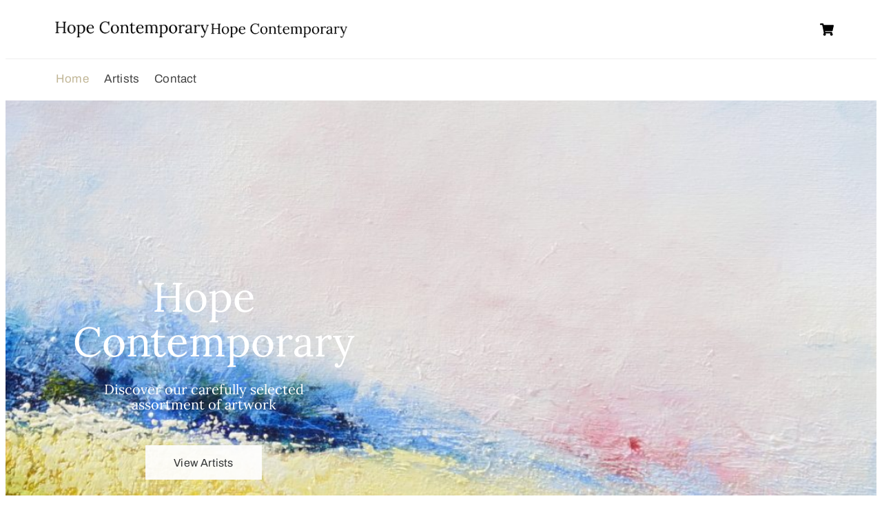

--- FILE ---
content_type: text/css
request_url: http://hopecontemporary.com/wp-content/themes/muzze/assets/libs/flaticon/font/flaticon.css
body_size: 2213
content:
	/*
  	Flaticon icon font: Flaticon
  	Creation date: 27/02/2019 03:47
  	*/

@font-face {
  font-family: "Flaticon";
  src: url("./Flaticon.eot");
  src: url("./Flaticon.eot?#iefix") format("embedded-opentype"),
       url("./Flaticon.woff2") format("woff2"),
       url("./Flaticon.woff") format("woff"),
       url("./Flaticon.ttf") format("truetype"),
       url("./Flaticon.svg#Flaticon") format("svg");
  font-weight: normal;
  font-style: normal;
}

@media screen and (-webkit-min-device-pixel-ratio:0) {
  @font-face {
    font-family: "Flaticon";
    src: url("./Flaticon.svg#Flaticon") format("svg");
  }
}

[class^="flaticon-"]:before, [class*=" flaticon-"]:before,
[class^="flaticon-"]:after, [class*=" flaticon-"]:after {   
  font-family: Flaticon;
        font-size: 20px;
font-style: normal;
margin-left: 20px;
}

.flaticon-ticket:before { content: "\f100"; }
.flaticon-calendar:before { content: "\f101"; }
.flaticon-snow-globe:before { content: "\f102"; }
.flaticon-circus-tent:before { content: "\f103"; }
.flaticon-snow-globe-1:before { content: "\f104"; }
.flaticon-clock:before { content: "\f105"; }
.flaticon-search:before { content: "\f106"; }
.flaticon-coin:before { content: "\f107"; }
.flaticon-briefcase:before { content: "\f108"; }
.flaticon-chat:before { content: "\f109"; }
.flaticon-user:before { content: "\f10a"; }
.flaticon-apple:before { content: "\f10b"; }
.flaticon-present:before { content: "\f10c"; }
.flaticon-approve:before { content: "\f10d"; }
.flaticon-ticket-1:before { content: "\f10e"; }
.flaticon-calendar-1:before { content: "\f10f"; }
.flaticon-calendar-2:before { content: "\f110"; }
.flaticon-clock-1:before { content: "\f111"; }
.flaticon-blueprint:before { content: "\f112"; }
.flaticon-old-home-telephone:before { content: "\f113"; }
.flaticon-star:before { content: "\f114"; }
.flaticon-update-arrows:before { content: "\f115"; }
.flaticon-file:before { content: "\f116"; }
.flaticon-right-arrow-forward:before { content: "\f117"; }
.flaticon-ticket-2:before { content: "\f118"; }
.flaticon-pin:before { content: "\f119"; }
.flaticon-time:before { content: "\f11a"; }
.flaticon-snow:before { content: "\f11b"; }
.flaticon-phone:before { content: "\f11c"; }